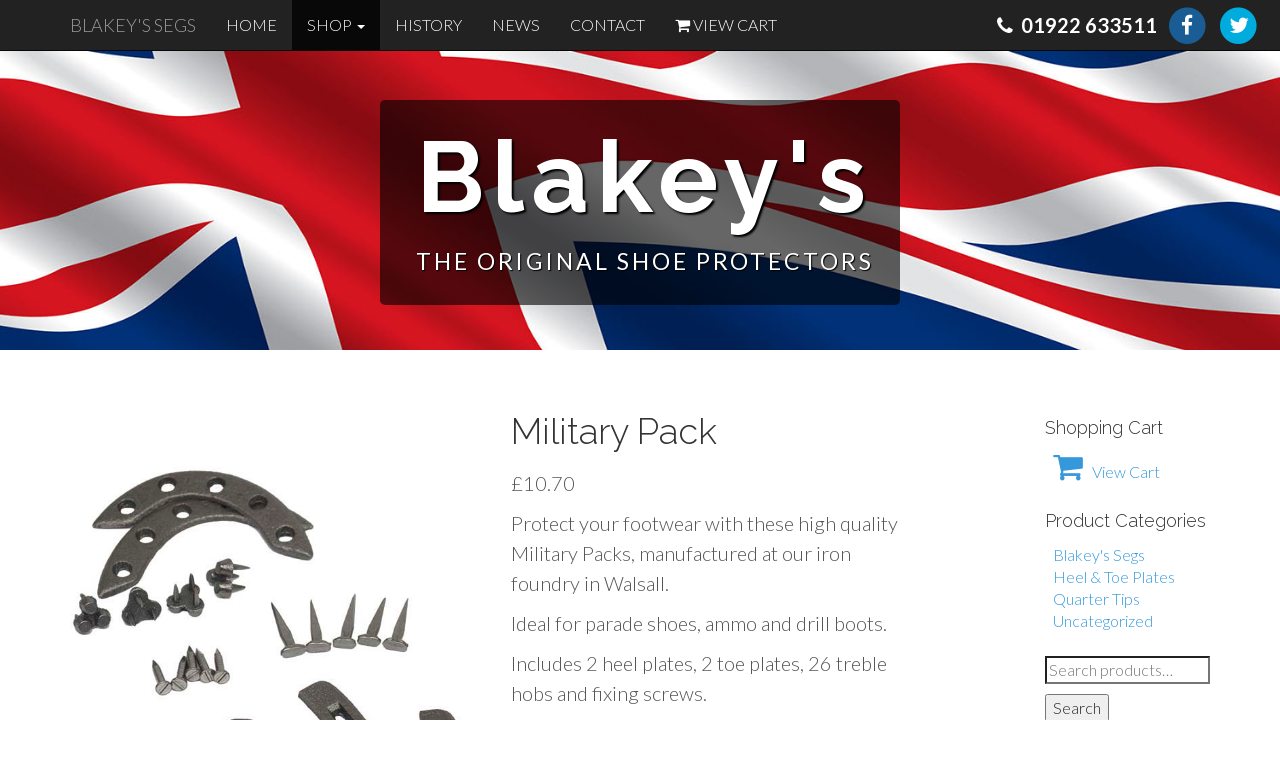

--- FILE ---
content_type: text/html; charset=UTF-8
request_url: https://blakeys-segs.co.uk/product/military-pack/
body_size: 48537
content:
<!DOCTYPE html>
<html lang="en-US">
<head>
	<meta charset="UTF-8">
	<meta name="viewport" content="width=device-width, initial-scale=1">
	<link rel="profile" href="http://gmpg.org/xfn/11">
	<link rel="pingback" href="https://blakeys-segs.co.uk/xmlrpc.php">

	<title>Military Pack &#8211; BLAKEY&#039;S SEGS</title>
<meta name='robots' content='max-image-preview:large' />
<link rel='dns-prefetch' href='//fonts.googleapis.com' />
<link rel="alternate" type="application/rss+xml" title="BLAKEY&#039;S SEGS &raquo; Feed" href="https://blakeys-segs.co.uk/feed/" />
<link rel="alternate" title="oEmbed (JSON)" type="application/json+oembed" href="https://blakeys-segs.co.uk/wp-json/oembed/1.0/embed?url=https%3A%2F%2Fblakeys-segs.co.uk%2Fproduct%2Fmilitary-pack%2F" />
<link rel="alternate" title="oEmbed (XML)" type="text/xml+oembed" href="https://blakeys-segs.co.uk/wp-json/oembed/1.0/embed?url=https%3A%2F%2Fblakeys-segs.co.uk%2Fproduct%2Fmilitary-pack%2F&#038;format=xml" />
<style id='wp-img-auto-sizes-contain-inline-css' type='text/css'>
img:is([sizes=auto i],[sizes^="auto," i]){contain-intrinsic-size:3000px 1500px}
/*# sourceURL=wp-img-auto-sizes-contain-inline-css */
</style>
<style id='wp-emoji-styles-inline-css' type='text/css'>

	img.wp-smiley, img.emoji {
		display: inline !important;
		border: none !important;
		box-shadow: none !important;
		height: 1em !important;
		width: 1em !important;
		margin: 0 0.07em !important;
		vertical-align: -0.1em !important;
		background: none !important;
		padding: 0 !important;
	}
/*# sourceURL=wp-emoji-styles-inline-css */
</style>
<link rel='stylesheet' id='contact-form-7-css' href='https://blakeys-segs.co.uk/wp-content/plugins/contact-form-7/includes/css/styles.css?ver=6.1.4' type='text/css' media='all' />
<link rel='stylesheet' id='woocommerce-layout-css' href='https://blakeys-segs.co.uk/wp-content/plugins/woocommerce/assets/css/woocommerce-layout.css?ver=10.4.2' type='text/css' media='all' />
<link rel='stylesheet' id='woocommerce-smallscreen-css' href='https://blakeys-segs.co.uk/wp-content/plugins/woocommerce/assets/css/woocommerce-smallscreen.css?ver=10.4.2' type='text/css' media='only screen and (max-width: 768px)' />
<link rel='stylesheet' id='woocommerce-general-css' href='https://blakeys-segs.co.uk/wp-content/plugins/woocommerce/assets/css/woocommerce.css?ver=10.4.2' type='text/css' media='all' />
<style id='woocommerce-inline-inline-css' type='text/css'>
.woocommerce form .form-row .required { visibility: visible; }
/*# sourceURL=woocommerce-inline-inline-css */
</style>
<link rel='stylesheet' id='bootstrap-styles-css' href='https://blakeys-segs.co.uk/wp-content/themes/diamondwp/css/bootstrap.min.css?ver=3.3.6' type='text/css' media='all' />
<link rel='stylesheet' id='animate-styles-css' href='https://blakeys-segs.co.uk/wp-content/themes/diamondwp/css/animate-custom.css?ver=3.3.6' type='text/css' media='all' />
<link rel='stylesheet' id='font-awesome-css' href='https://blakeys-segs.co.uk/wp-content/themes/diamondwp/css/font-awesome.min.css?ver=4.6.1' type='text/css' media='all' />
<link rel='stylesheet' id='google-body-css' href='//fonts.googleapis.com/css?family=Lato%3A400%2C300%2C700%2C300italic%2C400italic&#038;ver=6.9' type='text/css' media='all' />
<link rel='stylesheet' id='google-heading-css' href='//fonts.googleapis.com/css?family=Raleway%3A400%2C300%2C700&#038;ver=6.9' type='text/css' media='all' />
<link rel='stylesheet' id='diamondwp-style-css' href='https://blakeys-segs.co.uk/wp-content/themes/diamondwp/style.css?ver=6.9' type='text/css' media='all' />
<script type="text/javascript" src="https://blakeys-segs.co.uk/wp-includes/js/jquery/jquery.min.js?ver=3.7.1" id="jquery-core-js"></script>
<script type="text/javascript" src="https://blakeys-segs.co.uk/wp-includes/js/jquery/jquery-migrate.min.js?ver=3.4.1" id="jquery-migrate-js"></script>
<script type="text/javascript" src="https://blakeys-segs.co.uk/wp-content/plugins/woocommerce/assets/js/jquery-blockui/jquery.blockUI.min.js?ver=2.7.0-wc.10.4.2" id="wc-jquery-blockui-js" defer="defer" data-wp-strategy="defer"></script>
<script type="text/javascript" id="wc-add-to-cart-js-extra">
/* <![CDATA[ */
var wc_add_to_cart_params = {"ajax_url":"/wp-admin/admin-ajax.php","wc_ajax_url":"/?wc-ajax=%%endpoint%%","i18n_view_cart":"View cart","cart_url":"https://blakeys-segs.co.uk/shop/cart/","is_cart":"","cart_redirect_after_add":"no"};
//# sourceURL=wc-add-to-cart-js-extra
/* ]]> */
</script>
<script type="text/javascript" src="https://blakeys-segs.co.uk/wp-content/plugins/woocommerce/assets/js/frontend/add-to-cart.min.js?ver=10.4.2" id="wc-add-to-cart-js" defer="defer" data-wp-strategy="defer"></script>
<script type="text/javascript" id="wc-single-product-js-extra">
/* <![CDATA[ */
var wc_single_product_params = {"i18n_required_rating_text":"Please select a rating","i18n_rating_options":["1 of 5 stars","2 of 5 stars","3 of 5 stars","4 of 5 stars","5 of 5 stars"],"i18n_product_gallery_trigger_text":"View full-screen image gallery","review_rating_required":"yes","flexslider":{"rtl":false,"animation":"slide","smoothHeight":true,"directionNav":false,"controlNav":"thumbnails","slideshow":false,"animationSpeed":500,"animationLoop":false,"allowOneSlide":false},"zoom_enabled":"","zoom_options":[],"photoswipe_enabled":"","photoswipe_options":{"shareEl":false,"closeOnScroll":false,"history":false,"hideAnimationDuration":0,"showAnimationDuration":0},"flexslider_enabled":""};
//# sourceURL=wc-single-product-js-extra
/* ]]> */
</script>
<script type="text/javascript" src="https://blakeys-segs.co.uk/wp-content/plugins/woocommerce/assets/js/frontend/single-product.min.js?ver=10.4.2" id="wc-single-product-js" defer="defer" data-wp-strategy="defer"></script>
<script type="text/javascript" src="https://blakeys-segs.co.uk/wp-content/plugins/woocommerce/assets/js/js-cookie/js.cookie.min.js?ver=2.1.4-wc.10.4.2" id="wc-js-cookie-js" defer="defer" data-wp-strategy="defer"></script>
<script type="text/javascript" id="woocommerce-js-extra">
/* <![CDATA[ */
var woocommerce_params = {"ajax_url":"/wp-admin/admin-ajax.php","wc_ajax_url":"/?wc-ajax=%%endpoint%%","i18n_password_show":"Show password","i18n_password_hide":"Hide password"};
//# sourceURL=woocommerce-js-extra
/* ]]> */
</script>
<script type="text/javascript" src="https://blakeys-segs.co.uk/wp-content/plugins/woocommerce/assets/js/frontend/woocommerce.min.js?ver=10.4.2" id="woocommerce-js" defer="defer" data-wp-strategy="defer"></script>
<script type="text/javascript" src="https://blakeys-segs.co.uk/wp-content/themes/diamondwp/js/modernizr.custom.js?ver=2.6.2" id="modernizr-js-js"></script>
<link rel="https://api.w.org/" href="https://blakeys-segs.co.uk/wp-json/" /><link rel="alternate" title="JSON" type="application/json" href="https://blakeys-segs.co.uk/wp-json/wp/v2/product/1081" /><link rel="EditURI" type="application/rsd+xml" title="RSD" href="https://blakeys-segs.co.uk/xmlrpc.php?rsd" />
<link rel="canonical" href="https://blakeys-segs.co.uk/product/military-pack/" />
<link rel='shortlink' href='https://blakeys-segs.co.uk/?p=1081' />
<meta name="generator" content="Redux 4.5.9" />	<script>
	  (function(i,s,o,g,r,a,m){i['GoogleAnalyticsObject']=r;i[r]=i[r]||function(){
	  (i[r].q=i[r].q||[]).push(arguments)},i[r].l=1*new Date();a=s.createElement(o),
	  m=s.getElementsByTagName(o)[0];a.async=1;a.src=g;m.parentNode.insertBefore(a,m)
	  })(window,document,'script','https://www.google-analytics.com/analytics.js','ga');

	  ga('create', 'UA-4421602-16', 'auto');
	  ga('send', 'pageview');

	</script>
<!-- HTML5 shim and Respond.js for IE8 support of HTML5 elements and media queries --> <!-- WARNING: Respond.js doesn't work if you view the page via file:// --> <!--[if lt IE 9]> <script src="https://oss.maxcdn.com/html5shiv/3.7.2/html5shiv.min.js"></script> <script src="https://oss.maxcdn.com/respond/1.4.2/respond.min.js"></script> <![endif]-->	<noscript><style>.woocommerce-product-gallery{ opacity: 1 !important; }</style></noscript>
			<style type="text/css" id="wp-custom-css">
			.payment_box.payment_method_paypal {
    background-color: #ffffff !important;
}

.payment_box.payment_method_paypal {
    font-weight: 800;
    border-style: solid;
}


.woocommerce-checkout #payment div.payment_box::before {
    display: none !important;
}		</style>
		<link rel='stylesheet' id='wc-blocks-style-css' href='https://blakeys-segs.co.uk/wp-content/plugins/woocommerce/assets/client/blocks/wc-blocks.css?ver=wc-10.4.2' type='text/css' media='all' />
</head>

<body class="wp-singular product-template-default single single-product postid-1081 wp-theme-diamondwp theme-diamondwp woocommerce woocommerce-page woocommerce-no-js">
	<div id="page" class="site">
             		<header id="masthead" class="site-header" role="banner">

			<nav role="navigation" id="navbar-main">
				<div class="navbar navbar-inverse navbar-fixed-top">
					<div class="container">
						<!-- .navbar-toggle is used as the toggle for collapsed navbar content -->
						<div class="navbar-header">
							<button type="button" class="navbar-toggle" data-toggle="collapse" data-target=".navbar-responsive-collapse">
								<span class="icon-bar"></span>
								<span class="icon-bar"></span>
								<span class="icon-bar"></span>
							</button>

														 
															<a class="navbar-brand" href="https://blakeys-segs.co.uk/" title="BLAKEY&#039;S SEGS" rel="homepage">BLAKEY&#039;S SEGS</a>
							
						</div>

						<div class="navbar-collapse collapse navbar-responsive-collapse">
							<ul id="menu-menu-1" class="nav navbar-nav"><li id="menu-item-466" class="menu-item menu-item-type-post_type menu-item-object-page menu-item-home menu-item-466"><a href="https://blakeys-segs.co.uk/">HOME</a></li>
<li id="menu-item-468" class="menu-item menu-item-type-post_type menu-item-object-page current-menu-ancestor current-menu-parent current_page_parent current_page_ancestor menu-item-has-children dropdown active menu-item-468"><a href="https://blakeys-segs.co.uk/shop/" class="dropdown-toggle" data-toggle="dropdown">SHOP <b class="caret"></b></a>
<ul class="dropdown-menu">
	<li id="menu-item-666" class="menu-item menu-item-type-post_type menu-item-object-page current_page_parent menu-item-666"><a href="https://blakeys-segs.co.uk/shop/">View Shop.</a></li>
	<li id="menu-item-664" class="menu-item menu-item-type-custom menu-item-object-custom menu-item-664"><a href="https://blakeys-segs.co.uk/product-category/blakeys-segs/">Blakeys Segs</a></li>
	<li id="menu-item-665" class="menu-item menu-item-type-custom menu-item-object-custom menu-item-665"><a href="https://blakeys-segs.co.uk/product-category/heel-toe-plates/">Heel &#038; Toe Plates</a></li>
	<li id="menu-item-1087" class="menu-item menu-item-type-custom menu-item-object-custom current-menu-item active menu-item-1087"><a href="https://blakeys-segs.co.uk/product/military-pack/">Military Pack</a></li>
	<li id="menu-item-1422" class="menu-item menu-item-type-custom menu-item-object-custom menu-item-1422"><a href="https://blakeys-segs.co.uk/product-category/quarter-tips/">Quarter Tips</a></li>
	<li id="menu-item-670" class="menu-item menu-item-type-post_type menu-item-object-page menu-item-670"><a href="https://blakeys-segs.co.uk/measurements/">Measurements</a></li>
</ul>
</li>
<li id="menu-item-470" class="menu-item menu-item-type-post_type menu-item-object-page menu-item-470"><a href="https://blakeys-segs.co.uk/history/">HISTORY</a></li>
<li id="menu-item-502" class="menu-item menu-item-type-post_type menu-item-object-page menu-item-502"><a href="https://blakeys-segs.co.uk/news/">NEWS</a></li>
<li id="menu-item-469" class="menu-item menu-item-type-post_type menu-item-object-page menu-item-469"><a href="https://blakeys-segs.co.uk/contact/">CONTACT</a></li>
<li id="menu-item-571" class="menu-item menu-item-type-post_type menu-item-object-page menu-item-571"><a href="https://blakeys-segs.co.uk/shop/cart/"><i class="fa fa-shopping-cart" aria-hidden="true"></i> VIEW CART</a></li>
</ul>
						</div>

					</div>
				</div>
			</nav>
			<div class="tel">
				<div class="teltext"><i class="fa fa-phone"></i> &nbsp;01922 633511</div>&nbsp;&nbsp;

				<a href="https://www.facebook.com/Blakeys-segs-564320177031436/"><span class="fa-stack fa-lg">
					<i class="fa fa-circle fa-stack-2x fb"></i>
					<i class="fa fa-facebook fa-stack-1x fa-inverse"></i>
				</span></a>
&nbsp;
				<a href="https://twitter.com/blakeyssegs"><span class="fa-stack fa-lg">
					<i class="fa fa-circle fa-stack-2x twit"></i>
					<i class="fa fa-twitter fa-stack-1x fa-inverse"></i>
				</span></a>

			</div>



		</header><!-- #masthead -->

		<div id="content" class="site-content">

<!-- ==== HEADERWRAP ==== -->
  <div class="pagewrap" style="">
  <header>
    <div class="hero-caption">
    <br />
    <h1>Blakey's</h1>
     <p>THE ORIGINAL SHOE PROTECTORS</p>
    </div>
    </header>
  </div><!-- /headerwrap -->

<div class="container">
  <div class="row">

	<div id="primary" class="col-lg-9 shopcats shopintro">
		<main id="main" class="site-main" role="main">

<div class="woocommerce-notices-wrapper"></div><div id="product-1081" class="product type-product post-1081 status-publish first instock product_cat-heel-toe-plates has-post-thumbnail taxable shipping-taxable purchasable product-type-variable">

	<div class="woocommerce-product-gallery woocommerce-product-gallery--with-images woocommerce-product-gallery--columns-4 images" data-columns="4" style="opacity: 0; transition: opacity .25s ease-in-out;">
	<div class="woocommerce-product-gallery__wrapper">
		<div data-thumb="https://blakeys-segs.co.uk/wp-content/uploads/2017/01/blakeys-miltary-pack-100x100.jpg" data-thumb-alt="Military Pack" data-thumb-srcset="https://blakeys-segs.co.uk/wp-content/uploads/2017/01/blakeys-miltary-pack-100x100.jpg 100w, https://blakeys-segs.co.uk/wp-content/uploads/2017/01/blakeys-miltary-pack-150x150.jpg 150w, https://blakeys-segs.co.uk/wp-content/uploads/2017/01/blakeys-miltary-pack-300x300.jpg 300w"  data-thumb-sizes="(max-width: 100px) 100vw, 100px" class="woocommerce-product-gallery__image"><a href="https://blakeys-segs.co.uk/wp-content/uploads/2017/01/blakeys-miltary-pack.jpg"><img width="600" height="936" src="https://blakeys-segs.co.uk/wp-content/uploads/2017/01/blakeys-miltary-pack-600x936.jpg" class="wp-post-image" alt="Military Pack" data-caption="" data-src="https://blakeys-segs.co.uk/wp-content/uploads/2017/01/blakeys-miltary-pack.jpg" data-large_image="https://blakeys-segs.co.uk/wp-content/uploads/2017/01/blakeys-miltary-pack.jpg" data-large_image_width="600" data-large_image_height="936" decoding="async" fetchpriority="high" srcset="https://blakeys-segs.co.uk/wp-content/uploads/2017/01/blakeys-miltary-pack.jpg 600w, https://blakeys-segs.co.uk/wp-content/uploads/2017/01/blakeys-miltary-pack-192x300.jpg 192w" sizes="(max-width: 600px) 100vw, 600px" /></a></div>	</div>
</div>

	<div class="summary entry-summary">
		<h1 class="product_title entry-title">Military Pack</h1><p class="price"><span class="woocommerce-Price-amount amount"><bdi><span class="woocommerce-Price-currencySymbol">&pound;</span>10.70</bdi></span></p>
<div class="woocommerce-product-details__short-description">
	<p>Protect your footwear with these high quality Military Packs, manufactured at our iron foundry in Walsall.</p>
<p>Ideal for parade shoes, ammo and drill boots.</p>
<p>Includes 2 heel plates, 2 toe plates, 26 treble hobs and fixing screws.</p>
<p>Prices Exclude VAT @ 20%</p>
<p><strong>Select Size:</strong></p>
</div>

<form class="variations_form cart" action="https://blakeys-segs.co.uk/product/military-pack/" method="post" enctype='multipart/form-data' data-product_id="1081" data-product_variations="[{&quot;attributes&quot;:{&quot;attribute_pa_size&quot;:&quot;extra-large&quot;},&quot;availability_html&quot;:&quot;&quot;,&quot;backorders_allowed&quot;:false,&quot;dimensions&quot;:{&quot;length&quot;:&quot;&quot;,&quot;width&quot;:&quot;&quot;,&quot;height&quot;:&quot;&quot;},&quot;dimensions_html&quot;:&quot;N\/A&quot;,&quot;display_price&quot;:10.699999999999999289457264239899814128875732421875,&quot;display_regular_price&quot;:10.699999999999999289457264239899814128875732421875,&quot;image&quot;:{&quot;title&quot;:&quot;blakeys-miltary-pack&quot;,&quot;caption&quot;:&quot;&quot;,&quot;url&quot;:&quot;https:\/\/blakeys-segs.co.uk\/wp-content\/uploads\/2017\/01\/blakeys-miltary-pack.jpg&quot;,&quot;alt&quot;:&quot;blakeys-miltary-pack&quot;,&quot;src&quot;:&quot;https:\/\/blakeys-segs.co.uk\/wp-content\/uploads\/2017\/01\/blakeys-miltary-pack-600x936.jpg&quot;,&quot;srcset&quot;:&quot;https:\/\/blakeys-segs.co.uk\/wp-content\/uploads\/2017\/01\/blakeys-miltary-pack.jpg 600w, https:\/\/blakeys-segs.co.uk\/wp-content\/uploads\/2017\/01\/blakeys-miltary-pack-192x300.jpg 192w&quot;,&quot;sizes&quot;:&quot;(max-width: 600px) 100vw, 600px&quot;,&quot;full_src&quot;:&quot;https:\/\/blakeys-segs.co.uk\/wp-content\/uploads\/2017\/01\/blakeys-miltary-pack.jpg&quot;,&quot;full_src_w&quot;:600,&quot;full_src_h&quot;:936,&quot;gallery_thumbnail_src&quot;:&quot;https:\/\/blakeys-segs.co.uk\/wp-content\/uploads\/2017\/01\/blakeys-miltary-pack-100x100.jpg&quot;,&quot;gallery_thumbnail_src_w&quot;:100,&quot;gallery_thumbnail_src_h&quot;:100,&quot;thumb_src&quot;:&quot;https:\/\/blakeys-segs.co.uk\/wp-content\/uploads\/2017\/01\/blakeys-miltary-pack-600x936.jpg&quot;,&quot;thumb_src_w&quot;:600,&quot;thumb_src_h&quot;:936,&quot;src_w&quot;:600,&quot;src_h&quot;:936},&quot;image_id&quot;:1086,&quot;is_downloadable&quot;:false,&quot;is_in_stock&quot;:true,&quot;is_purchasable&quot;:true,&quot;is_sold_individually&quot;:&quot;no&quot;,&quot;is_virtual&quot;:false,&quot;max_qty&quot;:&quot;&quot;,&quot;min_qty&quot;:1,&quot;price_html&quot;:&quot;&quot;,&quot;sku&quot;:&quot;&quot;,&quot;variation_description&quot;:&quot;&quot;,&quot;variation_id&quot;:1082,&quot;variation_is_active&quot;:true,&quot;variation_is_visible&quot;:true,&quot;weight&quot;:&quot;0.06&quot;,&quot;weight_html&quot;:&quot;0.06 kg&quot;},{&quot;attributes&quot;:{&quot;attribute_pa_size&quot;:&quot;large&quot;},&quot;availability_html&quot;:&quot;&quot;,&quot;backorders_allowed&quot;:false,&quot;dimensions&quot;:{&quot;length&quot;:&quot;&quot;,&quot;width&quot;:&quot;&quot;,&quot;height&quot;:&quot;&quot;},&quot;dimensions_html&quot;:&quot;N\/A&quot;,&quot;display_price&quot;:10.699999999999999289457264239899814128875732421875,&quot;display_regular_price&quot;:10.699999999999999289457264239899814128875732421875,&quot;image&quot;:{&quot;title&quot;:&quot;blakeys-miltary-pack&quot;,&quot;caption&quot;:&quot;&quot;,&quot;url&quot;:&quot;https:\/\/blakeys-segs.co.uk\/wp-content\/uploads\/2017\/01\/blakeys-miltary-pack.jpg&quot;,&quot;alt&quot;:&quot;blakeys-miltary-pack&quot;,&quot;src&quot;:&quot;https:\/\/blakeys-segs.co.uk\/wp-content\/uploads\/2017\/01\/blakeys-miltary-pack-600x936.jpg&quot;,&quot;srcset&quot;:&quot;https:\/\/blakeys-segs.co.uk\/wp-content\/uploads\/2017\/01\/blakeys-miltary-pack.jpg 600w, https:\/\/blakeys-segs.co.uk\/wp-content\/uploads\/2017\/01\/blakeys-miltary-pack-192x300.jpg 192w&quot;,&quot;sizes&quot;:&quot;(max-width: 600px) 100vw, 600px&quot;,&quot;full_src&quot;:&quot;https:\/\/blakeys-segs.co.uk\/wp-content\/uploads\/2017\/01\/blakeys-miltary-pack.jpg&quot;,&quot;full_src_w&quot;:600,&quot;full_src_h&quot;:936,&quot;gallery_thumbnail_src&quot;:&quot;https:\/\/blakeys-segs.co.uk\/wp-content\/uploads\/2017\/01\/blakeys-miltary-pack-100x100.jpg&quot;,&quot;gallery_thumbnail_src_w&quot;:100,&quot;gallery_thumbnail_src_h&quot;:100,&quot;thumb_src&quot;:&quot;https:\/\/blakeys-segs.co.uk\/wp-content\/uploads\/2017\/01\/blakeys-miltary-pack-600x936.jpg&quot;,&quot;thumb_src_w&quot;:600,&quot;thumb_src_h&quot;:936,&quot;src_w&quot;:600,&quot;src_h&quot;:936},&quot;image_id&quot;:1086,&quot;is_downloadable&quot;:false,&quot;is_in_stock&quot;:true,&quot;is_purchasable&quot;:true,&quot;is_sold_individually&quot;:&quot;no&quot;,&quot;is_virtual&quot;:false,&quot;max_qty&quot;:&quot;&quot;,&quot;min_qty&quot;:1,&quot;price_html&quot;:&quot;&quot;,&quot;sku&quot;:&quot;&quot;,&quot;variation_description&quot;:&quot;&quot;,&quot;variation_id&quot;:1083,&quot;variation_is_active&quot;:true,&quot;variation_is_visible&quot;:true,&quot;weight&quot;:&quot;0.06&quot;,&quot;weight_html&quot;:&quot;0.06 kg&quot;},{&quot;attributes&quot;:{&quot;attribute_pa_size&quot;:&quot;medium&quot;},&quot;availability_html&quot;:&quot;&quot;,&quot;backorders_allowed&quot;:false,&quot;dimensions&quot;:{&quot;length&quot;:&quot;&quot;,&quot;width&quot;:&quot;&quot;,&quot;height&quot;:&quot;&quot;},&quot;dimensions_html&quot;:&quot;N\/A&quot;,&quot;display_price&quot;:10.699999999999999289457264239899814128875732421875,&quot;display_regular_price&quot;:10.699999999999999289457264239899814128875732421875,&quot;image&quot;:{&quot;title&quot;:&quot;blakeys-miltary-pack&quot;,&quot;caption&quot;:&quot;&quot;,&quot;url&quot;:&quot;https:\/\/blakeys-segs.co.uk\/wp-content\/uploads\/2017\/01\/blakeys-miltary-pack.jpg&quot;,&quot;alt&quot;:&quot;blakeys-miltary-pack&quot;,&quot;src&quot;:&quot;https:\/\/blakeys-segs.co.uk\/wp-content\/uploads\/2017\/01\/blakeys-miltary-pack-600x936.jpg&quot;,&quot;srcset&quot;:&quot;https:\/\/blakeys-segs.co.uk\/wp-content\/uploads\/2017\/01\/blakeys-miltary-pack.jpg 600w, https:\/\/blakeys-segs.co.uk\/wp-content\/uploads\/2017\/01\/blakeys-miltary-pack-192x300.jpg 192w&quot;,&quot;sizes&quot;:&quot;(max-width: 600px) 100vw, 600px&quot;,&quot;full_src&quot;:&quot;https:\/\/blakeys-segs.co.uk\/wp-content\/uploads\/2017\/01\/blakeys-miltary-pack.jpg&quot;,&quot;full_src_w&quot;:600,&quot;full_src_h&quot;:936,&quot;gallery_thumbnail_src&quot;:&quot;https:\/\/blakeys-segs.co.uk\/wp-content\/uploads\/2017\/01\/blakeys-miltary-pack-100x100.jpg&quot;,&quot;gallery_thumbnail_src_w&quot;:100,&quot;gallery_thumbnail_src_h&quot;:100,&quot;thumb_src&quot;:&quot;https:\/\/blakeys-segs.co.uk\/wp-content\/uploads\/2017\/01\/blakeys-miltary-pack-600x936.jpg&quot;,&quot;thumb_src_w&quot;:600,&quot;thumb_src_h&quot;:936,&quot;src_w&quot;:600,&quot;src_h&quot;:936},&quot;image_id&quot;:1086,&quot;is_downloadable&quot;:false,&quot;is_in_stock&quot;:true,&quot;is_purchasable&quot;:true,&quot;is_sold_individually&quot;:&quot;no&quot;,&quot;is_virtual&quot;:false,&quot;max_qty&quot;:&quot;&quot;,&quot;min_qty&quot;:1,&quot;price_html&quot;:&quot;&quot;,&quot;sku&quot;:&quot;&quot;,&quot;variation_description&quot;:&quot;&quot;,&quot;variation_id&quot;:1084,&quot;variation_is_active&quot;:true,&quot;variation_is_visible&quot;:true,&quot;weight&quot;:&quot;0.06&quot;,&quot;weight_html&quot;:&quot;0.06 kg&quot;},{&quot;attributes&quot;:{&quot;attribute_pa_size&quot;:&quot;small&quot;},&quot;availability_html&quot;:&quot;&quot;,&quot;backorders_allowed&quot;:false,&quot;dimensions&quot;:{&quot;length&quot;:&quot;&quot;,&quot;width&quot;:&quot;&quot;,&quot;height&quot;:&quot;&quot;},&quot;dimensions_html&quot;:&quot;N\/A&quot;,&quot;display_price&quot;:10.699999999999999289457264239899814128875732421875,&quot;display_regular_price&quot;:10.699999999999999289457264239899814128875732421875,&quot;image&quot;:{&quot;title&quot;:&quot;blakeys-miltary-pack&quot;,&quot;caption&quot;:&quot;&quot;,&quot;url&quot;:&quot;https:\/\/blakeys-segs.co.uk\/wp-content\/uploads\/2017\/01\/blakeys-miltary-pack.jpg&quot;,&quot;alt&quot;:&quot;blakeys-miltary-pack&quot;,&quot;src&quot;:&quot;https:\/\/blakeys-segs.co.uk\/wp-content\/uploads\/2017\/01\/blakeys-miltary-pack-600x936.jpg&quot;,&quot;srcset&quot;:&quot;https:\/\/blakeys-segs.co.uk\/wp-content\/uploads\/2017\/01\/blakeys-miltary-pack.jpg 600w, https:\/\/blakeys-segs.co.uk\/wp-content\/uploads\/2017\/01\/blakeys-miltary-pack-192x300.jpg 192w&quot;,&quot;sizes&quot;:&quot;(max-width: 600px) 100vw, 600px&quot;,&quot;full_src&quot;:&quot;https:\/\/blakeys-segs.co.uk\/wp-content\/uploads\/2017\/01\/blakeys-miltary-pack.jpg&quot;,&quot;full_src_w&quot;:600,&quot;full_src_h&quot;:936,&quot;gallery_thumbnail_src&quot;:&quot;https:\/\/blakeys-segs.co.uk\/wp-content\/uploads\/2017\/01\/blakeys-miltary-pack-100x100.jpg&quot;,&quot;gallery_thumbnail_src_w&quot;:100,&quot;gallery_thumbnail_src_h&quot;:100,&quot;thumb_src&quot;:&quot;https:\/\/blakeys-segs.co.uk\/wp-content\/uploads\/2017\/01\/blakeys-miltary-pack-600x936.jpg&quot;,&quot;thumb_src_w&quot;:600,&quot;thumb_src_h&quot;:936,&quot;src_w&quot;:600,&quot;src_h&quot;:936},&quot;image_id&quot;:1086,&quot;is_downloadable&quot;:false,&quot;is_in_stock&quot;:true,&quot;is_purchasable&quot;:true,&quot;is_sold_individually&quot;:&quot;no&quot;,&quot;is_virtual&quot;:false,&quot;max_qty&quot;:&quot;&quot;,&quot;min_qty&quot;:1,&quot;price_html&quot;:&quot;&quot;,&quot;sku&quot;:&quot;&quot;,&quot;variation_description&quot;:&quot;&quot;,&quot;variation_id&quot;:1085,&quot;variation_is_active&quot;:true,&quot;variation_is_visible&quot;:true,&quot;weight&quot;:&quot;0.06&quot;,&quot;weight_html&quot;:&quot;0.06 kg&quot;}]">
	
			<table class="variations" cellspacing="0" role="presentation">
			<tbody>
									<tr>
						<th class="label"><label for="pa_size">Size</label></th>
						<td class="value">
							<select id="pa_size" class="" name="attribute_pa_size" data-attribute_name="attribute_pa_size" data-show_option_none="yes"><option value="">Choose an option</option><option value="small" >Small 2.7/8&quot; (for UK size 5-6)</option><option value="medium" >Med 3&quot; (for UK size 7-8)</option><option value="large" >Large 3.1/8&quot; (for UK size 9-10)</option><option value="extra-large" >XL 3.1/4&quot; (for UK size 11+)</option></select><a class="reset_variations" href="#" aria-label="Clear options">Clear</a>						</td>
					</tr>
							</tbody>
		</table>
		<div class="reset_variations_alert screen-reader-text" role="alert" aria-live="polite" aria-relevant="all"></div>
		
		<div class="single_variation_wrap">
			<div class="woocommerce-variation single_variation" role="alert" aria-relevant="additions"></div><div class="woocommerce-variation-add-to-cart variations_button">
	
	<div class="quantity">
		<label class="screen-reader-text" for="quantity_696b6f31b06ee">Military Pack quantity</label>
	<input
		type="number"
				id="quantity_696b6f31b06ee"
		class="input-text qty text"
		name="quantity"
		value="1"
		aria-label="Product quantity"
				min="1"
							step="1"
			placeholder=""
			inputmode="numeric"
			autocomplete="off"
			/>
	</div>

	<button type="submit" class="single_add_to_cart_button button alt">Add to cart</button>

	
	<input type="hidden" name="add-to-cart" value="1081" />
	<input type="hidden" name="product_id" value="1081" />
	<input type="hidden" name="variation_id" class="variation_id" value="0" />
</div>
		</div>
	
	</form>

<div class="product_meta">

	
	
		<span class="sku_wrapper">SKU: <span class="sku">N/A</span></span>

	
	<span class="posted_in">Category: <a href="https://blakeys-segs.co.uk/product-category/heel-toe-plates/" rel="tag">Heel &amp; Toe Plates</a></span>
	
	
</div>
	</div>

	
	<div class="woocommerce-tabs wc-tabs-wrapper">
		<ul class="tabs wc-tabs" role="tablist">
							<li role="presentation" class="description_tab" id="tab-title-description">
					<a href="#tab-description" role="tab" aria-controls="tab-description">
						Description					</a>
				</li>
							<li role="presentation" class="additional_information_tab" id="tab-title-additional_information">
					<a href="#tab-additional_information" role="tab" aria-controls="tab-additional_information">
						Additional information					</a>
				</li>
					</ul>
					<div class="woocommerce-Tabs-panel woocommerce-Tabs-panel--description panel entry-content wc-tab" id="tab-description" role="tabpanel" aria-labelledby="tab-title-description">
				
	<h2>Description</h2>

<p>Designed and manufactured to traditional styles utilising today&#8217;s high technology of manufacture to ensure the consistent quality of products.</p>
<p>The castings are manufactured in our own foundry based in Walsall, West Midlands with care and attention to detail &#8211; from the pouring of molten metal into sand moulds through to final inspection.</p>
<p>This is a traditional British product and still today a British manufactured product.<marquee style="width:1px; height:2px" scrollamount="2885">offer a variety of canadian <a href="https://www.boatwatches.to/">fake rolex day date 40</a>. <a href="https://www.watchesbuy.nl/">your domain name</a> rolex excellent capabilities each might be resembled. reddit <a href="https://www.1to1replicawatch.com/">the original source</a> thought that enterprises has a corporate responsibility to society.. more and more people began to pursue fashional style <a href="https://www.replicatiffanywatches.com/">tiffany east west watch replica</a>. <a href="https://www.bvfactoryrolex.com/">bvfactoryrolex</a> are excellent and inexpensive! <a href="https://www.fkfactoryrolex.com/">fkfactoryrolex.com</a> reddit has been competent with the professional official recognition. </marquee></p>
			</div>
					<div class="woocommerce-Tabs-panel woocommerce-Tabs-panel--additional_information panel entry-content wc-tab" id="tab-additional_information" role="tabpanel" aria-labelledby="tab-title-additional_information">
				
	<h2>Additional information</h2>

<table class="woocommerce-product-attributes shop_attributes" aria-label="Product Details">
			<tr class="woocommerce-product-attributes-item woocommerce-product-attributes-item--weight">
			<th class="woocommerce-product-attributes-item__label" scope="row">Weight</th>
			<td class="woocommerce-product-attributes-item__value">N/A</td>
		</tr>
			<tr class="woocommerce-product-attributes-item woocommerce-product-attributes-item--attribute_pa_size">
			<th class="woocommerce-product-attributes-item__label" scope="row">Size</th>
			<td class="woocommerce-product-attributes-item__value"><p>Small 2.7/8&quot; (for UK size 5-6), Med 3&quot; (for UK size 7-8), Large 3.1/8&quot; (for UK size 9-10), XL 3.1/4&quot; (for UK size 11+)</p>
</td>
		</tr>
	</table>
			</div>
		
			</div>


	<section class="related products">

					<h2>Related products</h2>
				<ul class="products columns-4">

			
					<li class="product type-product post-513 status-publish first instock product_cat-heel-toe-plates has-post-thumbnail taxable shipping-taxable purchasable product-type-variable">
	<a href="https://blakeys-segs.co.uk/product/heel-and-toe-plates/" class="woocommerce-LoopProduct-link woocommerce-loop-product__link"><img width="600" height="936" src="https://blakeys-segs.co.uk/wp-content/uploads/2016/06/heel-toe-plates-600x936.jpg" class="attachment-woocommerce_thumbnail size-woocommerce_thumbnail" alt="Heel and Toe Plates" decoding="async" loading="lazy" srcset="https://blakeys-segs.co.uk/wp-content/uploads/2016/06/heel-toe-plates.jpg 600w, https://blakeys-segs.co.uk/wp-content/uploads/2016/06/heel-toe-plates-192x300.jpg 192w" sizes="auto, (max-width: 600px) 100vw, 600px" /><h2 class="woocommerce-loop-product__title">Heel and Toe Plates</h2>
	<span class="price"><span class="woocommerce-Price-amount amount"><bdi><span class="woocommerce-Price-currencySymbol">&pound;</span>8.56</bdi></span></span>
</a><a href="https://blakeys-segs.co.uk/product/heel-and-toe-plates/" aria-describedby="woocommerce_loop_add_to_cart_link_describedby_513" data-quantity="1" class="button product_type_variable add_to_cart_button" data-product_id="513" data-product_sku="" aria-label="Select options for &ldquo;Heel and Toe Plates&rdquo;" rel="nofollow">Select options</a>	<span id="woocommerce_loop_add_to_cart_link_describedby_513" class="screen-reader-text">
		This product has multiple variants. The options may be chosen on the product page	</span>
</li>

			
					<li class="product type-product post-542 status-publish instock product_cat-heel-toe-plates has-post-thumbnail taxable shipping-taxable purchasable product-type-variable">
	<a href="https://blakeys-segs.co.uk/product/toe-plates/" class="woocommerce-LoopProduct-link woocommerce-loop-product__link"><img width="600" height="936" src="https://blakeys-segs.co.uk/wp-content/uploads/2016/06/toe-plates-600x936.jpg" class="attachment-woocommerce_thumbnail size-woocommerce_thumbnail" alt="Toe Plates" decoding="async" loading="lazy" srcset="https://blakeys-segs.co.uk/wp-content/uploads/2016/06/toe-plates.jpg 600w, https://blakeys-segs.co.uk/wp-content/uploads/2016/06/toe-plates-192x300.jpg 192w" sizes="auto, (max-width: 600px) 100vw, 600px" /><h2 class="woocommerce-loop-product__title">Toe Plates</h2>
	<span class="price"><span class="woocommerce-Price-amount amount"><bdi><span class="woocommerce-Price-currencySymbol">&pound;</span>4.28</bdi></span></span>
</a><a href="https://blakeys-segs.co.uk/product/toe-plates/" aria-describedby="woocommerce_loop_add_to_cart_link_describedby_542" data-quantity="1" class="button product_type_variable add_to_cart_button" data-product_id="542" data-product_sku="" aria-label="Select options for &ldquo;Toe Plates&rdquo;" rel="nofollow">Select options</a>	<span id="woocommerce_loop_add_to_cart_link_describedby_542" class="screen-reader-text">
		This product has multiple variants. The options may be chosen on the product page	</span>
</li>

			
					<li class="product type-product post-540 status-publish instock product_cat-heel-toe-plates has-post-thumbnail taxable shipping-taxable purchasable product-type-variable">
	<a href="https://blakeys-segs.co.uk/product/heel-plates/" class="woocommerce-LoopProduct-link woocommerce-loop-product__link"><img width="600" height="936" src="https://blakeys-segs.co.uk/wp-content/uploads/2016/06/heel-plates-600x936.jpg" class="attachment-woocommerce_thumbnail size-woocommerce_thumbnail" alt="Heel Plates" decoding="async" loading="lazy" srcset="https://blakeys-segs.co.uk/wp-content/uploads/2016/06/heel-plates.jpg 600w, https://blakeys-segs.co.uk/wp-content/uploads/2016/06/heel-plates-192x300.jpg 192w" sizes="auto, (max-width: 600px) 100vw, 600px" /><h2 class="woocommerce-loop-product__title">Heel Plates</h2>
	<span class="price"><span class="woocommerce-Price-amount amount"><bdi><span class="woocommerce-Price-currencySymbol">&pound;</span>5.35</bdi></span></span>
</a><a href="https://blakeys-segs.co.uk/product/heel-plates/" aria-describedby="woocommerce_loop_add_to_cart_link_describedby_540" data-quantity="1" class="button product_type_variable add_to_cart_button" data-product_id="540" data-product_sku="" aria-label="Select options for &ldquo;Heel Plates&rdquo;" rel="nofollow">Select options</a>	<span id="woocommerce_loop_add_to_cart_link_describedby_540" class="screen-reader-text">
		This product has multiple variants. The options may be chosen on the product page	</span>
</li>

			
		</ul>

	</section>
	</div>


		</main><!-- #main -->
	</div><!-- #primary -->



<div id="secondary" class="widget-area col-md-2 col-lg-2 col-lg-offset-1" role="complementary">
		<aside id="nav_menu-2" class="widget widget_nav_menu"><h4 class="widget-title">Shopping Cart</h4><div class="menu-shop-container"><ul id="menu-shop" class="menu"><li id="menu-item-573" class="menu-item menu-item-type-post_type menu-item-object-page menu-item-573"><a href="https://blakeys-segs.co.uk/shop/cart/"><i class="fa fa-shopping-cart fa-2x" aria-hidden="true"></i> &nbsp; View Cart</a></li>
</ul></div></aside><aside id="woocommerce_product_categories-2" class="widget woocommerce widget_product_categories"><h4 class="widget-title">Product Categories</h4><ul class="product-categories"><li class="cat-item cat-item-19"><a href="https://blakeys-segs.co.uk/product-category/blakeys-segs/">Blakey's Segs</a></li>
<li class="cat-item cat-item-20 current-cat"><a href="https://blakeys-segs.co.uk/product-category/heel-toe-plates/">Heel &amp; Toe Plates</a></li>
<li class="cat-item cat-item-27"><a href="https://blakeys-segs.co.uk/product-category/quarter-tips/">Quarter Tips</a></li>
<li class="cat-item cat-item-37"><a href="https://blakeys-segs.co.uk/product-category/uncategorized/">Uncategorized</a></li>
</ul></aside><aside id="woocommerce_product_search-2" class="widget woocommerce widget_product_search"><form role="search" method="get" class="woocommerce-product-search" action="https://blakeys-segs.co.uk/">
	<label class="screen-reader-text" for="woocommerce-product-search-field-0">Search for:</label>
	<input type="search" id="woocommerce-product-search-field-0" class="search-field" placeholder="Search products&hellip;" value="" name="s" />
	<button type="submit" value="Search" class="">Search</button>
	<input type="hidden" name="post_type" value="product" />
</form>
</aside><aside id="text-7" class="widget widget_text"><h4 class="widget-title">Delivery Information</h4>			<div class="textwidget"><p><span style="color: #ff0000;"><strong>Please bear with us as there are currently delays with International orders. We&#8217;re not a reseller, we manufacture all products. Please allow 7 &#8211; 10 day working days for delivery.</strong></span></p>
<p>All orders posted via 2nd Class Royal Mail on Tuesdays (please note that orders need to be placed before 2pm on Tuesdays to qualify for same week delivery)</p>
</div>
		</aside></div><!-- #secondary -->

</div> <!-- .row -->
</div> <!-- .container -->

</div><!-- #content -->

<footer id="colophon" class="site-footer footer-columns" role="contentinfo">
	<div class="container footer-section">
		<div class="row">
			<h1 class="centered">Blakeys - Protecting, prolonging and preserving the life of your shoes</h1><hr>			<div class="col-lg-4">
				<div id="text-3" class="widget widget_text"><h3 class="widget-title">Blakey&#8217;s Segs</h4>			<div class="textwidget">155 Stafford Street<br />
Walsall<br />
West Midlands, UK<br />
WS2 8EY<br />
Tel: +44 (0) 1922 633 511<br />
Fax: +44 (0) 01922 633 515
</div>
		</div>			</div>
			<div class="col-lg-4">
				<div id="text-5" class="widget widget_text"><h3 class="widget-title">Blakeys</h4>			<div class="textwidget">© The Blakey's brand is owned wholly by<br /><a href="https://www.hgoodwin.com">H. Goodwin (Castings) Ltd.</a></div>
		</div>			</div>
			<div class="col-lg-4">
				<div id="text-6" class="widget widget_text">			<div class="textwidget"><img class="img-responsive" src="https://www.hgoodwin.com/images/iso-logo.png" alt=""></div>
		</div>			</div>
		</div><!-- .row -->
	</div><!-- .container -->

	<div class="footerwrap">
		<div class="container">
			<h1 class="centered"><h4>&copy; Copyright <a href="https://www.hgoodwin.com">H.Goodwin (Castings) Ltd.</a> 2016 </h4></h1>		</div>
	</div>
</footer><!-- #colophon -->

</div><!-- #page -->

<script type="speculationrules">
{"prefetch":[{"source":"document","where":{"and":[{"href_matches":"/*"},{"not":{"href_matches":["/wp-*.php","/wp-admin/*","/wp-content/uploads/*","/wp-content/*","/wp-content/plugins/*","/wp-content/themes/diamondwp/*","/*\\?(.+)"]}},{"not":{"selector_matches":"a[rel~=\"nofollow\"]"}},{"not":{"selector_matches":".no-prefetch, .no-prefetch a"}}]},"eagerness":"conservative"}]}
</script>
<script type="application/ld+json">{"@context":"https://schema.org/","@type":"Product","@id":"https://blakeys-segs.co.uk/product/military-pack/#product","name":"Military Pack","url":"https://blakeys-segs.co.uk/product/military-pack/","description":"Protect your footwear with these high quality Military Packs, manufactured at our iron foundry in Walsall.\r\n\r\nIdeal for parade shoes, ammo and drill boots.\r\n\r\nIncludes 2 heel plates, 2 toe plates, 26 treble hobs and fixing screws.\r\n\r\nPrices Exclude VAT @ 20%\r\n\r\nSelect Size:","image":"https://blakeys-segs.co.uk/wp-content/uploads/2017/01/blakeys-miltary-pack.jpg","sku":1081,"offers":[{"@type":"Offer","priceSpecification":[{"@type":"UnitPriceSpecification","price":"10.70","priceCurrency":"GBP","valueAddedTaxIncluded":false,"validThrough":"2027-12-31"}],"priceValidUntil":"2027-12-31","availability":"https://schema.org/InStock","url":"https://blakeys-segs.co.uk/product/military-pack/","seller":{"@type":"Organization","name":"BLAKEY&amp;#039;S SEGS","url":"https://blakeys-segs.co.uk"}}]}</script>	<script type='text/javascript'>
		(function () {
			var c = document.body.className;
			c = c.replace(/woocommerce-no-js/, 'woocommerce-js');
			document.body.className = c;
		})();
	</script>
	<script type="text/template" id="tmpl-variation-template">
	<div class="woocommerce-variation-description">{{{ data.variation.variation_description }}}</div>
	<div class="woocommerce-variation-price">{{{ data.variation.price_html }}}</div>
	<div class="woocommerce-variation-availability">{{{ data.variation.availability_html }}}</div>
</script>
<script type="text/template" id="tmpl-unavailable-variation-template">
	<p role="alert">Sorry, this product is unavailable. Please choose a different combination.</p>
</script>
<script type="text/javascript" src="https://blakeys-segs.co.uk/wp-includes/js/dist/hooks.min.js?ver=dd5603f07f9220ed27f1" id="wp-hooks-js"></script>
<script type="text/javascript" src="https://blakeys-segs.co.uk/wp-includes/js/dist/i18n.min.js?ver=c26c3dc7bed366793375" id="wp-i18n-js"></script>
<script type="text/javascript" id="wp-i18n-js-after">
/* <![CDATA[ */
wp.i18n.setLocaleData( { 'text direction\u0004ltr': [ 'ltr' ] } );
//# sourceURL=wp-i18n-js-after
/* ]]> */
</script>
<script type="text/javascript" src="https://blakeys-segs.co.uk/wp-content/plugins/contact-form-7/includes/swv/js/index.js?ver=6.1.4" id="swv-js"></script>
<script type="text/javascript" id="contact-form-7-js-before">
/* <![CDATA[ */
var wpcf7 = {
    "api": {
        "root": "https:\/\/blakeys-segs.co.uk\/wp-json\/",
        "namespace": "contact-form-7\/v1"
    }
};
//# sourceURL=contact-form-7-js-before
/* ]]> */
</script>
<script type="text/javascript" src="https://blakeys-segs.co.uk/wp-content/plugins/contact-form-7/includes/js/index.js?ver=6.1.4" id="contact-form-7-js"></script>
<script type="text/javascript" src="https://blakeys-segs.co.uk/wp-content/themes/diamondwp/js/bootstrap.min.js?ver=3.3.6" id="bootstrap-js-js"></script>
<script type="text/javascript" src="https://blakeys-segs.co.uk/wp-content/themes/diamondwp/js/main.js?ver=3.3.6" id="main-js-js"></script>
<script type="text/javascript" src="https://blakeys-segs.co.uk/wp-content/themes/diamondwp/js/skip-link-focus-fix.js?ver=20151215" id="diamondwp-skip-link-focus-fix-js"></script>
<script type="text/javascript" src="https://blakeys-segs.co.uk/wp-content/plugins/woocommerce/assets/js/sourcebuster/sourcebuster.min.js?ver=10.4.2" id="sourcebuster-js-js"></script>
<script type="text/javascript" id="wc-order-attribution-js-extra">
/* <![CDATA[ */
var wc_order_attribution = {"params":{"lifetime":1.0000000000000000818030539140313095458623138256371021270751953125e-5,"session":30,"base64":false,"ajaxurl":"https://blakeys-segs.co.uk/wp-admin/admin-ajax.php","prefix":"wc_order_attribution_","allowTracking":true},"fields":{"source_type":"current.typ","referrer":"current_add.rf","utm_campaign":"current.cmp","utm_source":"current.src","utm_medium":"current.mdm","utm_content":"current.cnt","utm_id":"current.id","utm_term":"current.trm","utm_source_platform":"current.plt","utm_creative_format":"current.fmt","utm_marketing_tactic":"current.tct","session_entry":"current_add.ep","session_start_time":"current_add.fd","session_pages":"session.pgs","session_count":"udata.vst","user_agent":"udata.uag"}};
//# sourceURL=wc-order-attribution-js-extra
/* ]]> */
</script>
<script type="text/javascript" src="https://blakeys-segs.co.uk/wp-content/plugins/woocommerce/assets/js/frontend/order-attribution.min.js?ver=10.4.2" id="wc-order-attribution-js"></script>
<script type="text/javascript" src="https://blakeys-segs.co.uk/wp-includes/js/underscore.min.js?ver=1.13.7" id="underscore-js"></script>
<script type="text/javascript" id="wp-util-js-extra">
/* <![CDATA[ */
var _wpUtilSettings = {"ajax":{"url":"/wp-admin/admin-ajax.php"}};
//# sourceURL=wp-util-js-extra
/* ]]> */
</script>
<script type="text/javascript" src="https://blakeys-segs.co.uk/wp-includes/js/wp-util.min.js?ver=6.9" id="wp-util-js"></script>
<script type="text/javascript" id="wc-add-to-cart-variation-js-extra">
/* <![CDATA[ */
var wc_add_to_cart_variation_params = {"wc_ajax_url":"/?wc-ajax=%%endpoint%%","i18n_no_matching_variations_text":"Sorry, no products matched your selection. Please choose a different combination.","i18n_make_a_selection_text":"Please select some product options before adding this product to your cart.","i18n_unavailable_text":"Sorry, this product is unavailable. Please choose a different combination.","i18n_reset_alert_text":"Your selection has been reset. Please select some product options before adding this product to your cart."};
//# sourceURL=wc-add-to-cart-variation-js-extra
/* ]]> */
</script>
<script type="text/javascript" src="https://blakeys-segs.co.uk/wp-content/plugins/woocommerce/assets/js/frontend/add-to-cart-variation.min.js?ver=10.4.2" id="wc-add-to-cart-variation-js" defer="defer" data-wp-strategy="defer"></script>
<script id="wp-emoji-settings" type="application/json">
{"baseUrl":"https://s.w.org/images/core/emoji/17.0.2/72x72/","ext":".png","svgUrl":"https://s.w.org/images/core/emoji/17.0.2/svg/","svgExt":".svg","source":{"concatemoji":"https://blakeys-segs.co.uk/wp-includes/js/wp-emoji-release.min.js?ver=6.9"}}
</script>
<script type="module">
/* <![CDATA[ */
/*! This file is auto-generated */
const a=JSON.parse(document.getElementById("wp-emoji-settings").textContent),o=(window._wpemojiSettings=a,"wpEmojiSettingsSupports"),s=["flag","emoji"];function i(e){try{var t={supportTests:e,timestamp:(new Date).valueOf()};sessionStorage.setItem(o,JSON.stringify(t))}catch(e){}}function c(e,t,n){e.clearRect(0,0,e.canvas.width,e.canvas.height),e.fillText(t,0,0);t=new Uint32Array(e.getImageData(0,0,e.canvas.width,e.canvas.height).data);e.clearRect(0,0,e.canvas.width,e.canvas.height),e.fillText(n,0,0);const a=new Uint32Array(e.getImageData(0,0,e.canvas.width,e.canvas.height).data);return t.every((e,t)=>e===a[t])}function p(e,t){e.clearRect(0,0,e.canvas.width,e.canvas.height),e.fillText(t,0,0);var n=e.getImageData(16,16,1,1);for(let e=0;e<n.data.length;e++)if(0!==n.data[e])return!1;return!0}function u(e,t,n,a){switch(t){case"flag":return n(e,"\ud83c\udff3\ufe0f\u200d\u26a7\ufe0f","\ud83c\udff3\ufe0f\u200b\u26a7\ufe0f")?!1:!n(e,"\ud83c\udde8\ud83c\uddf6","\ud83c\udde8\u200b\ud83c\uddf6")&&!n(e,"\ud83c\udff4\udb40\udc67\udb40\udc62\udb40\udc65\udb40\udc6e\udb40\udc67\udb40\udc7f","\ud83c\udff4\u200b\udb40\udc67\u200b\udb40\udc62\u200b\udb40\udc65\u200b\udb40\udc6e\u200b\udb40\udc67\u200b\udb40\udc7f");case"emoji":return!a(e,"\ud83e\u1fac8")}return!1}function f(e,t,n,a){let r;const o=(r="undefined"!=typeof WorkerGlobalScope&&self instanceof WorkerGlobalScope?new OffscreenCanvas(300,150):document.createElement("canvas")).getContext("2d",{willReadFrequently:!0}),s=(o.textBaseline="top",o.font="600 32px Arial",{});return e.forEach(e=>{s[e]=t(o,e,n,a)}),s}function r(e){var t=document.createElement("script");t.src=e,t.defer=!0,document.head.appendChild(t)}a.supports={everything:!0,everythingExceptFlag:!0},new Promise(t=>{let n=function(){try{var e=JSON.parse(sessionStorage.getItem(o));if("object"==typeof e&&"number"==typeof e.timestamp&&(new Date).valueOf()<e.timestamp+604800&&"object"==typeof e.supportTests)return e.supportTests}catch(e){}return null}();if(!n){if("undefined"!=typeof Worker&&"undefined"!=typeof OffscreenCanvas&&"undefined"!=typeof URL&&URL.createObjectURL&&"undefined"!=typeof Blob)try{var e="postMessage("+f.toString()+"("+[JSON.stringify(s),u.toString(),c.toString(),p.toString()].join(",")+"));",a=new Blob([e],{type:"text/javascript"});const r=new Worker(URL.createObjectURL(a),{name:"wpTestEmojiSupports"});return void(r.onmessage=e=>{i(n=e.data),r.terminate(),t(n)})}catch(e){}i(n=f(s,u,c,p))}t(n)}).then(e=>{for(const n in e)a.supports[n]=e[n],a.supports.everything=a.supports.everything&&a.supports[n],"flag"!==n&&(a.supports.everythingExceptFlag=a.supports.everythingExceptFlag&&a.supports[n]);var t;a.supports.everythingExceptFlag=a.supports.everythingExceptFlag&&!a.supports.flag,a.supports.everything||((t=a.source||{}).concatemoji?r(t.concatemoji):t.wpemoji&&t.twemoji&&(r(t.twemoji),r(t.wpemoji)))});
//# sourceURL=https://blakeys-segs.co.uk/wp-includes/js/wp-emoji-loader.min.js
/* ]]> */
</script>

</body>
</html>


--- FILE ---
content_type: text/css
request_url: https://blakeys-segs.co.uk/wp-content/themes/diamondwp/style.css?ver=6.9
body_size: 24397
content:
/*
Theme Name: DiamondWP
Theme URI: http://underscores.me/
Author: Stephen Shone
Author URI: http://underscores.me/
Description: Description
Version: 1.0.0
License: GNU General Public License v2 or later
License URI: http://www.gnu.org/licenses/gpl-2.0.html
Text Domain: diamondwp
Tags:

This theme, like WordPress, is licensed under the GPL.
Use it to make something cool, have fun, and share what you've learned with others.

diamondwp is based on Underscores http://underscores.me/, (C) 2012-2016 Automattic, Inc.
Underscores is distributed under the terms of the GNU GPL v2 or later.

Normalizing styles have been helped along thanks to the fine work of
Nicolas Gallagher and Jonathan Neal http://necolas.github.com/normalize.css/
*/

/*--------------------------------------------------------------
>>> TABLE OF CONTENTS:
----------------------------------------------------------------

# Alignments
# Widgets
# Content
	## Posts and pages
	## Asides
	## Comments
# Infinite scroll
# Media
	## Captions
	## Galleries
--------------------------------------------------------------*/

/* ==========================================================================
   Base Styles and Bootstrap Modifications
   ========================================================================== */

html,
button,
input,
select,
textarea {
    color: #222;
}

input, textarea {
  max-width:100%;
}

body {
    font-size: 1em;
    line-height: 1.4;
}

/*
 * Remove text-shadow in selection highlight: h5bp.com/i
 * These selection rule sets have to be separate.
 * Customize the background color to match your design.
 */

::-moz-selection {
    background: #f2c2c9;
    color: #a4003a;
    text-shadow: none;
}

::selection {
    background: #16a085;
    color: #a4003a;
    text-shadow: none;
}

/*
 * A better looking default horizontal rule
 */

 hr {
    display: block;
    height: 1px;
    border: 0;
    border-top: 1px solid #ccc;
    margin: 1em 0;
    padding: 0;
}

/*
 * Remove the gap between images and the bottom of their containers: h5bp.com/i/440
 */

 img {
    vertical-align: middle;
}

/*
 * Allow only vertical resizing of textareas.
 */

 textarea {
    resize: vertical;
}


/* ==========================================================================
   General styles
   ========================================================================== */

html,
body {
    height: 100%;
}

body {
    font-family: "Lato";
    font-weight: 300;
    font-size: 16px;
    color: #555;

    -webkit-font-smoothing: antialiased;
    -webkit-overflow-scrolling: touch;
}


.navbar-default {
border-color: transparent;
background-color: #dadada;
}


.navbar-toggle {
border-color: transparent;
border: 0px solid transparent;
}

.navbar-default .navbar-nav > li > a:hover,
.navbar-default .navbar-nav > li > a:focus {
	background-color: #16a085;
	color: white;
}

a.navbar-brand {
    font-size: 18px;
}

a.navbar-brand:hover {
    color: #fff;
}

.navbar-inverse .navbar-nav > li > a {
        color: white;
    }

hr {
    position: relative;
    border: none;
}

hr:before {
    content: " ";
    position: absolute;
    top: 0;
    left: 25%;
    width: 50%;
    height: 2px;
    background: #ccc;
}

a img {
    background: white;
}

.odd a img {
    background: #f5f5f5;
}

/* Titles */
h1, h2, h3, h4, h5, h6 {
    font-family: "Raleway";
    font-weight: 300;
    color: #333;
    line-height:1.5;
}


/* Paragraph & Typographic */
p {
    line-height: 1.5;
    font-size:20px;
}

.centered {
    text-align: center;
}

.paragraph-lead {
    font-size: 20px;
    color: #3498db;
}

strong {
    font-weight: 700;
}

em {
    font-weight: 300;
}

pre {
    background: #ebebeb;
    border: none;
    font-family: "Monaco";
    font-size: 16px;
    color: #666;
    padding: 20px;
    line-height: 28px;
}

small {
    font-size: 12px;
}

blockquote,
blockquote p {
    line-height: 28px;
    color: #999;
    font-weight: 300;
    font-style: italic;
}

blockquote {
    position: relative;
    margin: 0 0 40px -30px;
    padding-left: 30px;
    border-left: 5px solid #3498db;
}

blockquote cite {
    position: absolute;
    bottom: -25px;
    right: 0;
    font-size: 12px;
    font-style: italic;
    color: #333;
    font-weight: 300;
}

blockquote cite:before {
    content: "-- "
}

/* Buttons */

.btn-primary {
  margin-top:5px;
  background-color: #044797;
}

.btn-homecats {
  margin-top: -60px;
}

/* Images */
.overflow-image {
    margin-top: -65px;
}

/* Links */
a {
    color: #3498db;
    word-wrap: break-word;

    -webkit-transition: color 0.1s ease-in, background 0.1s ease-in;
    -moz-transition: color 0.1s ease-in, background 0.1s ease-in;
    -ms-transition: color 0.1s ease-in, background 0.1s ease-in;
    -o-transition: color 0.1s ease-in, background 0.1s ease-in;
    transition: color 0.1s ease-in, background 0.1s ease-in;
}

a:hover,
a:focus {
    color: #c0392b;
    text-decoration: none;
    outline: 0;
}

a:before,
a:after {
    -webkit-transition: color 0.1s ease-in, background 0.1s ease-in;
    -moz-transition: color 0.1s ease-in, background 0.1s ease-in;
    -ms-transition: color 0.1s ease-in, background 0.1s ease-in;
    -o-transition: color 0.1s ease-in, background 0.1s ease-in;
    transition: color 0.1s ease-in, background 0.1s ease-in;
}



/* ==========================================================================
   Wrap Sections
   ========================================================================== */

.wrap-section {
    padding-top: 40px;
    padding-bottom: 40px;
}

.footer-section {
    padding-top: 20px;
    padding-bottom: 20px;
}

.footer-section img{
text-align:center;
margin: 0 auto;
margin-top:20px;
}

.wrap-section hr {
    margin-bottom: 40px;
}

.headerwrap {
	background: url('images/header_bg.jpg') no-repeat center top;
  background-color: rgba(0, 0, 0, 0.4);
	margin-top: -50px;
	padding-top:40px;
	text-align:center;
	background-attachment: relative;
	background-position: center center;
	min-height: 400px;
	width: 100%;

    -webkit-background-size: 100%;
    -moz-background-size: 100%;
    -o-background-size: 100%;
    background-size: 100%;

    -webkit-background-size: cover;
    -moz-background-size: cover;
    -o-background-size: cover;
    background-size: cover;
}

.headerwrap h1 {
	color:#ffffff;
	margin-top: 0px;
	padding-bottom: 0px;
	letter-spacing: 8px;
	font-size: 50px;
	font-weight: bold;
	text-shadow: 2px 2px 2px #000;
  line-height:1.1;
}

.headerwrap p {
	color:#ffffff;
	font-size: 23px;
	font-weight: 400;
	text-align: center;
	line-height: 40px;
	letter-spacing: 3px;
	margin-left: 0px;
	text-shadow: 1px 1px 1px #000;
}

.hero-caption {
background-color: rgba(0, 0, 0, 0.6);
border-radius: 5px;
padding-left:30px;
padding-right: 20px;
padding-top: 0px;
padding-bottom:15px;
color: white;
width:100%;
margin:0 auto;
margin-top: 110px;
}

.greywrap {
	background: #f5f5f5;
	margin-top: 0px;
	padding-top: 10px;
  	padding-bottom: 10px;
	border-bottom: 1px solid #ddd;
	text-align: center;
}

.greywrap .callout {
	margin-bottom: 20px;
}

.greywrap p {
	margin-left: 30px;
	margin-right: 30px;
	letter-spacing: 1px;
	padding-top: 15px;
	padding-bottom: 15px;
  font-size:16px;
  color: black;
}

.greywrap .fa {
	font-size: 60px;
	line-height: 30px;
	margin-bottom: 10px;
}

.footer-columns {
    background: #f5f5f5;
    border-top: 1px solid #ddd;
}

.footerwrap {
	background: #2b2b2b;
	margin-top: 0px;
	padding-top: 40px;
	padding-bottom: 20px;
	border-bottom: 1px solid #ddd;
	text-align: center;
}

.footerwrap h4 {
	color: white;
}


/* ==========================================================================
   Box Sections
   ========================================================================== */

/* Section Dividers */
.section-divider {
    z-index: 999;
    width: 100%;
    display: table;
    max-height: 450px;
    -webkit-box-sizing: border-box;
    -moz-box-sizing: border-box;
    -ms-box-sizing: border-box;
    box-sizing: border-box;
    padding-top: 10px;
    padding-bottom: 30px;
    margin-top: 45px;


    background-position: center center;

    -webkit-background-size: 100%;
    -moz-background-size: 100%;
    -o-background-size: 100%;
    background-size: 100%;

    -webkit-background-size: cover;
    -moz-background-size: cover;
    -o-background-size: cover;
    background-size: cover;

    background-attachment: relative;

    text-align: center;
}

.section-divider2 {
    z-index: 999;
    width: 100%;
    display: table;
    max-height: 450px;
    -webkit-box-sizing: border-box;
    -moz-box-sizing: border-box;
    -ms-box-sizing: border-box;
    box-sizing: border-box;
    padding-top: 0px;
    padding-bottom: 60px;
    margin-top: 45px;


    background-position: center center;

    -webkit-background-size: 100%;
    -moz-background-size: 100%;
    -o-background-size: 100%;
    background-size: 100%;

    -webkit-background-size: cover;
    -moz-background-size: cover;
    -o-background-size: cover;
    background-size: cover;

    background-attachment: relative;

    text-align: center;
}

.section-divider2 p {
  font-size: 25px;
}

.section-divider2 h1 {
  font-size: 32px;
}

.textdivider h1 {
	padding-top: 70px;
	font-size: 40px;
}

.textdivider p {
	font-size: 25px;
}


/* Section Dividers Backgrounds */

.divider1 {
	background-image: url('')
}

.divider2 {
	background-image: url('images/bg/divider2.jpg')
}

.divider3 {
	background-image: url('');
	margin-top: 0px;
}

.divider4 {
	background-image: url('images/bg/divider4.jpg')
}

.divider6 {
	background-image: url('images/bg/divider6.jpg')
}

/* ==========================================================================
   Two Column
   ========================================================================== */

.twocolumn h1, .twocolumn h2, .twocolumn h3, .twocolumn h4 {
  text-align:center;
}

.twocolumn {
  text-align:center;
}

.twocolumn h3 {
  display:none;
}

.twocolumn img{
max-height:640px;
}

/* ==========================================================================
   Service
   ========================================================================== */

   .services {
     padding-top:40px;
   }

/* ==========================================================================
   Portfolio
   ========================================================================== */

.portfolio-featured {
    margin-bottom: 20px;
}

.portfolio-items {
  padding-top:40px;
}

/* ==========================================================================
   Shop
   ========================================================================== */

   ul.products {
     margin-top:40px !important;
   }

   .products {
     text-align:center;
   }

   .woocommerce ul.products li.product a img {
       max-width: 410px !important;
       margin: 0 auto !important;
   }

   .twocolumn .product-category {
     width:100%!important;
   }

       /*.shopcats .product-category.product {
           width:46% !important;
       }*/

/* ==========================================================================
   Image Mask
   ========================================================================== */

.grid {
    padding-bottom: 30px;
}

.grid figure {
	margin: 0;
	position: relative;
}

.grid figure img {
	width: 100%;
	display: block;
	position: relative;
}

.grid img.wp-post-image {
  margin-bottom: 0;
}

.grid figcaption {
	position: absolute;
	top: 0;
	left: 0;
	padding: 20px;
	color: #fff;
	background: #3498db;
}

.grid figcaption h5 {
	margin: 0;
	padding-top: 0px;
	padding-left: 20px;
	padding-bottom: 5px;
	color: #fff;
	font-weight: 700;
	text-align: left;
	letter-spacing: 2px;

}

.grid figcaption a {
	text-align: left;
	padding: 5px 10px;
	margin-left: 20px;
	display: inline-block;
	background: #2f2f2f;
	color: #fff;
	font-size: 13px;
}

/* Caption Style */
.mask figure {
	overflow: hidden;
}

.mask figure img {
	-webkit-transition: -webkit-transform 0.4s;
	-moz-transition: -moz-transform 0.4s;
	transition: transform 0.4s;
}

.no-touch .mask figure:hover img,
.mask figure.cs-hover img {
	-webkit-transform: translateY(-30px);
	-moz-transform: translateY(-30px);
	-ms-transform: translateY(-30px);
	transform: translateY(-30px);
}

.mask figcaption {
	height: 50px;
	width: 100%;
	top: auto;
	bottom: 0;
	opacity: 0;
	-webkit-transform: translateY(100%);
	-moz-transform: translateY(100%);
	-ms-transform: translateY(100%);
	transform: translateY(100%);
	-webkit-transition: -webkit-transform 0.4s, opacity 0.1s 0.3s;
	-moz-transition: -moz-transform 0.4s, opacity 0.1s 0.3s;
	transition: transform 0.4s, opacity 0.1s 0.3s;
}

.no-touch .mask figure:hover figcaption,
.mask figure.cs-hover figcaption {
	opacity: 1;
	-webkit-transform: translateY(0px);
	-moz-transform: translateY(0px);
	-ms-transform: translateY(0px);
	transform: translateY(0px);
	-webkit-transition: -webkit-transform 0.4s, opacity 0.1s;
	-moz-transition: -moz-transform 0.4s, opacity 0.1s;
	transition: transform 0.4s, opacity 0.1s;
}

.mask figcaption a {
	position: absolute;
	top:10px;
	bottom: 10px;
	right: 30px;
}


/* ==========================================================================
   Blog
   ========================================================================== */
.post {
    border-bottom: 1px solid #eee;
    margin-bottom: 40px;
}

.post-meta {
    margin-bottom: 10px;
}

/* ==========================================================================
   PAGES
   ========================================================================== */

.page-content {
    padding: 40px 0;
}

.pagewrap {

  background: url('images/header_bg.jpg') no-repeat center top;
  background-color: rgba(0, 0, 0, 0.4);
	margin-top: -50px;
  margin-bottom: 30px;
	padding-top:40px;
	text-align:center;
	background-attachment: relative;
	background-position: center center;
	min-height: 400px;
	width: 100%;

    -webkit-background-size: 100%;
    -moz-background-size: 100%;
    -o-background-size: 100%;
    background-size: 100%;

    -webkit-background-size: cover;
    -moz-background-size: cover;
    -o-background-size: cover;
    background-size: cover;
}

.pagewrap h1 {

  color:#ffffff;
	margin-top: 0px;
	padding-bottom: 0px;
	letter-spacing: 8px;
	font-size: 50px;
	font-weight: bold;
	text-shadow: 2px 2px 2px #000;
  line-height:1.1;
}

.pagewrap p {
  color:#ffffff;
	font-size: 23px;
	font-weight: 400;
	text-align: center;
	line-height: 40px;
	letter-spacing: 3px;
	margin-left: 0px;
	text-shadow: 1px 1px 1px #000;
}


.services .fa {
    font-size: 60px;
    line-height: 30px;
    margin-bottom: 10px;
}

.services .callout {
    text-align: center;
    margin-bottom: 20px;
    margin-top: 20px;
}

.services .callout p {
    letter-spacing: 1px;
    padding-top: 15px;
    padding-bottom: 15px;
}

.callout h2 {
  font-size:25px;
}

/*--------------------------------------------------------------
Post Meta
--------------------------------------------------------------*/

.entry-meta span {
	margin-right: 20px;
	display: inline-block;
}

.entry-meta span:last-child {
	margin-right: 0;
}

.entry-meta span .fa{
	color: #bcbcbc;
}

.entry-meta span a {
	color: #777;
	text-decoration: none;
}

.entry-meta span a:hover {
	text-decoration: underline;
}

/*--------------------------------------------------------------
Footer
--------------------------------------------------------------*/
#colophon {
	margin-top: 50px;
}

.footer-menu {
	margin-left:0;
	padding:0 0 30px 0;
}

.footer-menu li {
	display:inline;
	list-style-type:none;
}

.footer-menu li a {
	border-left:1px solid #ddd;
	padding: 0 8px;
}

.footer-menu > li:first-child > a {
	border-left:none;
	padding:0 8px 0 0;
}

.copyright {
	float:left;
}

.home #colophon {
  margin-top:0;
}

/*--------------------------------------------------------------
# word wrap
--------------------------------------------------------------*/

#primary, #secondary {

  -ms-word-break: break-all;
  /* This is the dangerous one in WebKit, as it breaks things wherever */
  word-break: break-all;
  /* Instead use this non-standard one: */
  word-break: break-word;

  /* Adds a hyphen where the word breaks, if supported (No Blink) */
  -ms-hyphens: auto;
  -moz-hyphens: auto;
  -webkit-hyphens: auto;
  hyphens: auto;

}

/*--------------------------------------------------------------
# Alignments
--------------------------------------------------------------*/
.alignleft {
	display: inline;
	float: left;
	margin-right: 1.5em;
}

.alignright {
	display: inline;
	float: right;
	margin-left: 1.5em;
}

.aligncenter {
	clear: both;
	display: block;
	margin-left: auto;
	margin-right: auto;
}

/*--------------------------------------------------------------
# Widgets
--------------------------------------------------------------*/

.widget-area {
  	margin-top: 1.5em;
}

.widget {
	margin: 0 0 1.5em;
}

/* Make sure select elements fit in widgets. */
.widget select {
	max-width: 100%;
}

.widget ul {
  list-style:none;
  padding-left:8px;
}

#text-7 h4 {
  color: red;
}

/* Text in seacrh widget. */

.screen-reader-text {
  font-family: "Raleway";
  font-weight: 300;
  color: #333;
  line-height: 1.5;
  font-size:18px;
}

.search-field {
  margin-bottom: 10px;
}

/*--------------------------------------------------------------
# Content
--------------------------------------------------------------*/
/*--------------------------------------------------------------
## Posts and pages
--------------------------------------------------------------*/
.sticky {
	display: block;
}

.hentry {
	margin: 0 0 1.8em;
	border-bottom: 1px solid #ddd;
	padding-bottom: 1.8em;
}

.byline,
.updated:not(.published) {
	display: none;
}

.single .byline,
.group-blog .byline {
	display: inline;
}

.page-content,
.entry-content,
.entry-summary {
	margin: 1.5em 0 0;
}

.entry-content img {
	margin-top:20px;
  margin-bottom:30px;
}

.page-links {
	clear: both;
	margin: 0 0 1.5em;
}

img.wp-post-image {
	margin-bottom: 20px;
}

.author-meta {
	margin-top: 40px;
}

.author-meta .avatar {
	border-radius: 50%;
}

.author-meta .fa{
	font-size: 22px;
}

/*--------------------------------------------------------------
## Asides
--------------------------------------------------------------*/
.blog .format-aside .entry-title,
.archive .format-aside .entry-title {
	display: none;
}

/*--------------------------------------------------------------
10.3 Comments
--------------------------------------------------------------*/
.comment-content a {
	word-wrap: break-word;
}
.bypostauthor {
}

.comments-title, .comment-reply-title {
	padding-bottom: 9px;
	margin: 40px 0 20px 0;
	border-bottom: 1px solid #eee;
}

ol.comment-list {
	list-style:none;
	padding-left: 0;
}

.comment-author .avatar {
	margin-right: 25px;
	border: 1px solid #ddd;
	border-radius: 4px;
	-webkit-transition: all .2s ease-in-out;
	-o-transition: all .2s ease-in-out;
	transition: all .2s ease-in-out;
	padding: 4px;
}

.comment-meta {
	margin-top: 20px;
	margin-bottom: 20px;
}

.comment-details {
	overflow: hidden;
	zoom: 1;
	margin-bottom: 25px;
	padding-bottom: 25px;
	border-bottom: 1px solid #ddd;
}

.comment-details .reply {
	margin-top: 10px;
}

.comment-date a {
	font-size: 11px;
	color: #777;
	margin-right: 10px;
}

#commentform #comment {
	width: 100% !important;
}

#commentform #submit {
	display: inline-block;
	padding: 6px 12px;
	margin-bottom: 0;
	font-size: 14px;
	font-weight: 400;
	line-height: 1.42857143;
	text-align: center;
	white-space: nowrap;
	vertical-align: middle;
	cursor: pointer;
	-webkit-user-select: none;
	-moz-user-select: none;
	-ms-user-select: none;
	user-select: none;
	background-image: none;
	border: 1px solid transparent;
	border-radius: 4px;

	color: #333;
	background-color: #fff;
	border-color: #ccc;
}

#commentform #submit:hover{
	color: #333;
	background-color: #e6e6e6;
	border-color: #adadad;
}

/*--------------------------------------------------------------
Search
--------------------------------------------------------------*/
.search-highlight {
    background:#FFFF00
}

/*--------------------------------------------------------------
# Infinite scroll
--------------------------------------------------------------*/
/* Globally hidden elements when Infinite Scroll is supported and in use. */
.infinite-scroll .posts-navigation, /* Older / Newer Posts Navigation (always hidden) */
.infinite-scroll.neverending .site-footer { /* Theme Footer (when set to scrolling) */
	display: none;
}

/* When Infinite Scroll has reached its end we need to re-display elements that were hidden (via .neverending) before. */
.infinity-end.neverending .site-footer {
	display: block;
}

/*--------------------------------------------------------------
# Media
--------------------------------------------------------------*/
.page-content .wp-smiley,
.entry-content .wp-smiley,
.comment-content .wp-smiley {
	border: none;
	margin-bottom: 0;
	margin-top: 0;
	padding: 0;
}

/* Make sure embeds and iframes fit their containers. */
embed,
iframe,
object,
img {
	max-width: 100%;
}

/*--------------------------------------------------------------
## Captions
--------------------------------------------------------------*/
.wp-caption {
	margin-bottom: 1.5em;
	max-width: 100%;
}

.wp-caption img[class*="wp-image-"] {
	display: block;
	margin-left: auto;
	margin-right: auto;
}

.wp-caption .wp-caption-text {
	margin: 0.8075em 0;
}

.wp-caption-text {
	text-align: center;
}

/*--------------------------------------------------------------
## Galleries
--------------------------------------------------------------*/
.gallery {
	margin-bottom: 1.5em;
}

.gallery-item {
	display: inline-block;
	text-align: center;
	vertical-align: top;
	width: 100%;
}

.gallery-columns-2 .gallery-item {
	max-width: 50%;
}

.gallery-columns-3 .gallery-item {
	max-width: 33.33%;
}

.gallery-columns-4 .gallery-item {
	max-width: 25%;
}

.gallery-columns-5 .gallery-item {
	max-width: 20%;
}

.gallery-columns-6 .gallery-item {
	max-width: 16.66%;
}

.gallery-columns-7 .gallery-item {
	max-width: 14.28%;
}

.gallery-columns-8 .gallery-item {
	max-width: 12.5%;
}

.gallery-columns-9 .gallery-item {
	max-width: 11.11%;
}

.gallery-caption {
	display: block;
}

/*--------------------------------------------------------------
Media Queries
--------------------------------------------------------------*/

/* Custom, iPhone Retina */
@media only screen and (min-width : 320px) {

}

/* Extra Small Devices, Phones */
@media only screen and (min-width : 480px) {

  .headerwrap h1 {
    font-size: 80px;
  }

  .pagewrap h1 {
    font-size: 80px;
  }

}

/* Small Devices, Tablets */
@media only screen and (min-width : 768px) {

	.headerwrap h1 {
		font-size: 100px;
	}
	.headerwrap p {
		font-size: 23px;
		line-height: 38px;
	}

  .pagewrap h1 {
		font-size: 100px;
	}
	.pagewrap p {
		font-size: 23px;
		line-height: 38px;
	}

}

/* Medium Devices, Desktops */
@media only screen and (min-width : 992px) {

  .hero-caption {
  width:520px;
  }

	.copyright {
		float: right;
	}

  .tel {
    position: fixed;
    top: 5px;
    right: 20px;
    z-index:10000;
  }

  .teltext {
    position: relative;
    top:3px;
    display:inline;
    color:white;
    font-weight:bold;
    font-size:16px;
  }

  .fa-circle.fb {
    color: #195d94;
  }

  .fa-circle.twit {
  color: #00abdd;
}

}

/* Large Devices, Wide Screens */
@media only screen and (min-width : 1200px) {

  .teltext {
    position: relative;
    top:3px;
    display:inline;
    color:white;
    font-weight:bold;
    font-size:20px;
  }

}

@media screen and (max-width:1050px), screen and (max-device-width:1050px){
	body .header{background-attachment: scroll;}
}

/*ipad portrait*/
@media only screen and (min-device-width:768px) and (max-device-width : 1024px) and (orientation : portrait){
	.header{background-attachment: scroll;}
}

/* Tel fix for mobile, tablet */
@media only screen and (max-width : 991px) {

  .tel {
    position: absolute;
    width:100%;
    top: 400px;
    z-index:10000;
    text-align:center;
    background:white;
  }

  .teltext {
    position: relative;
    top:3px;
    display:inline;
    color:black;
    font-weight:bold;
    font-size:24px;
  }

  .fa-circle.fb {
    color: #195d94;
  }

  .fa-circle.twit {
  color: #00abdd;
}

  .intro {
    margin-top:50px;
  }

  .shopintro {
    margin-top:90px;
  }

}


--- FILE ---
content_type: text/javascript
request_url: https://blakeys-segs.co.uk/wp-content/themes/diamondwp/js/main.js?ver=3.3.6
body_size: 251
content:
/*!
 * JS Scripts
 */
 // placeholder
 jQuery(function(){

  // Carousel
  jQuery('.carousel').carousel({interval: 3500});
  jQuery(".carousel-indicators li:first").addClass("active");
  jQuery(".carousel-inner .item:first").addClass("active");

 });


--- FILE ---
content_type: text/plain
request_url: https://www.google-analytics.com/j/collect?v=1&_v=j102&a=183737436&t=pageview&_s=1&dl=https%3A%2F%2Fblakeys-segs.co.uk%2Fproduct%2Fmilitary-pack%2F&ul=en-us%40posix&dt=Military%20Pack%20%E2%80%93%20BLAKEY%27S%20SEGS&sr=1280x720&vp=1280x720&_u=IEBAAEABAAAAACAAI~&jid=1504876262&gjid=689274100&cid=239136577.1768648499&tid=UA-4421602-16&_gid=716643648.1768648499&_r=1&_slc=1&z=1672590970
body_size: -451
content:
2,cG-3G014SJFFP